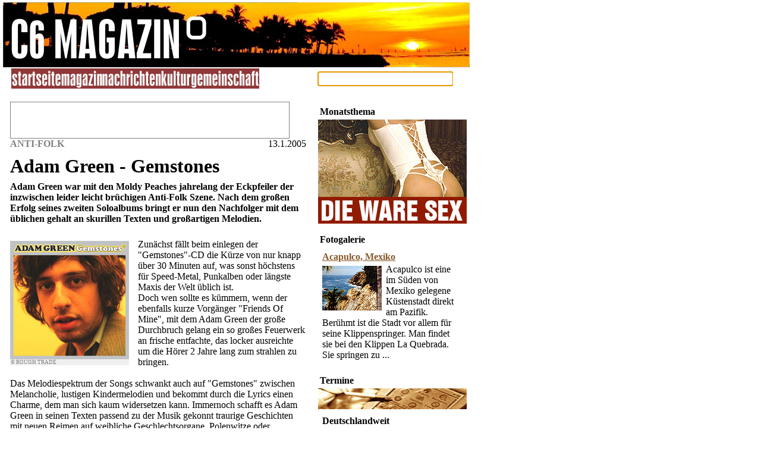

--- FILE ---
content_type: text/html
request_url: http://archiv.c6-magazin.de/06/kultur/musik/2005/01/1105611305.php
body_size: 7112
content:
<!DOCTYPE HTML PUBLIC "-//W3C//DTD HTML 4.0 Transitional//EN"><html><head><meta http-equiv="content-type" content="text/html; charset=iso-8859-1">
		   <meta http-equiv="pragma" content="no-cache">
	           <meta http-equiv="cache-control" content="no-cache">
		   <meta http-equiv="expires" content="300">
		   <meta name="expire" content="100">
		   <meta name="MSSmartTagsPreventParsing" content="TRUE">
		   <meta http-equiv="imagetoolbar" content="no">

		   <meta name="DC.Title" content="Adam Green - Gemstones">
		   <meta name="DC.Description" content="Adam Green war mit den Moldy Peaches jahrelang der Eckpfeiler der inzwischen leider leicht br&uuml;chigen Anti-Folk Szene. Nach dem gro&szlig;en Erfolg seines zweiten Soloalbums bringt er nun den Nachfolger mit dem &uuml;blichen gehalt an skurillen Texten und gro&szlig;artigen Melodien.">
		   <meta name="DC.Publisher" content="Yves Sorge Verlag &amp; Neue Medien">
		   <meta name="DC.Type" content="Text">
		   <meta name="DC.Format" content="text/html">
		   <meta name="DC.Identifier" content="http://archiv.c6-magazin.de/06/">
		   <meta name="DC.Language" content="de">
		   <meta name="DC.Rights" content="Alle Rechte liegen beim Autor, soweit nicht anderweitig vermerkt">

		   <script language='javascript' type='text/javascript'>
			var ie = (document.all != null);
		   </script><meta name="keywords" content="Zun&auml;chst, Gemstones, K&uuml;rze, Minuten, Speed, Metal, Punkalben, Maxis, Welt, Vorg&auml;nger, Friends, Mine, Adam, Green, Durchbruch, Feuerwerk, H&ouml;rer, Jahre, Melodiespektrum, Songs, Melancholie, Kindermelodien, Lyrics, Charme, Immernoch, Texten, Musik, Geschichten, Reimen, Geschlechtsorgane, Polenwitze, Sinnlosigkeiten, Kafka, Verlobte, Urgro&szlig;mutter, Felice, Bauer, Grab, Spa&szlig;, Tempowechsel, Einsatz, Orgel, Streicher, Titelsong, Stimmung, Schwermut, Happy, Lucky, Entertainer, Keiner, Stadien, Showeinlagen, Abwandlung, Unterhalter, Frank, Sinatra, Anno, Merkliste, Perlen, Jahres, Player, Sicherheit, Yorker, Platte, Klamauk, Wort, C6">
		<meta name="description" content="Adam Green war mit den Moldy Peaches jahrelang der Eckpfeiler der inzwischen leider leicht br&uuml;chigen Anti-Folk Szene. Nach dem gro&szlig;en Erfolg seines zweiten Soloalbums bringt er nun den Nachfolger mit dem &uuml;blichen gehalt an skurillen Texten und gro&szlig;artigen Melodien.">
		<meta name="revision" content="3 days">
		<meta name="robots" content="index,follow">
		<meta name="date" content="2026-01-17">
		<link rel="shortcut icon" href="http://archiv.c6-magazin.de/06/favicon.ico" type="image/ico" >
<link href="http://archiv.c6-magazin.de/06" rel="start"   title="Home" >
<link href="http://archiv.c6-magazin.de/06/seiten/suche/" rel="search" title="Suche" >
<link href="http://archiv.c6-magazin.de/06" rel="bookmark" title="C6 MAGAZIN" >
<link href="http://archiv.c6-magazin.de/06/seiten/redaktion/werbung" rel="appendix" title="Mediadaten" >
<link href="http://archiv.c6-magazin.de/06/seiten/redaktion" rel="copyright" title="Impressum" >
<link rel="meta" href="http://archiv.c6-magazin.de/06/labels.rdf" type="application/rdf+xml" title="ICRA labels" >
<link rel="alternate" type="application/rss+xml" title="C6 MAGAZIN - Kultur als RSS-Feed" href="http://archiv.c6-magazin.de/06/rss/kultur">  <link rel="stylesheet" type="text/css" href="http://archiv.c6-magazin.de/06/_binding/css/main.css" ><link rel="stylesheet" type="text/css" href="http://archiv.c6-magazin.de/06/_binding/css/kultur.css" >
        <script language="javascript" src="http://archiv.c6-magazin.de/06/_binding/js/main.js" type="text/javascript"></script> 
	<meta name="language" content="de">
		
	</head>
	<body id="bodyPart" style="padding:0px;margin:0px;" text="#000000" bgcolor="#FFFFFF" link="#865728" alink="#B06828" vlink="#7B491C"><a name='oben'></a>
	<table id="seitenrahmen" class="seitenrahmen" cellpadding="4" cellspacing="0"><tr><td style="padding-left:5px"><!-- SEITENRAHMEN -->
	  <table id="titelzeile" style="border-bottom:1px solid #F6F6F7" class="titelzeile" cellpadding="0" cellspacing="0" bgcolor="#efefef">
		<tr>
			<td style="padding:0px;height:75px;margin:0px"><a href="http://archiv.c6-magazin.de/06" target="_top"><img src="http://archiv.c6-magazin.de/06/icons/2006/kultur/titelzeile.jpg" alt="C6 MAGAZIN" border="0" width="785"  /></a></td>
		</tr>
	  </table>
	  <table style="border-top:1px solid white" class="menue" width="100%" cellpadding="0" cellspacing="0">
		<tr>
			<td class="eintraege" height="35" style="padding-left:14px;padding-top:0px;"><table cellpadding="0" cellspacing="0" border="0"><tr>
				<td><a onmouseover="javascript:ausklappmenue('Startseite',   1)" onmouseout="javascript:ausklappmenue('Startseite', 0)" href="http://archiv.c6-magazin.de/06/"><img src="http://archiv.c6-magazin.de/06/icons/2006/kultur/startseite.gif" border="0" alt="Startseite" /></a></td>
				<td><a onmouseover="javascript:ausklappmenue('Magazin',      1)" onmouseout="javascript:ausklappmenue('Magazin', 0)"      href="http://archiv.c6-magazin.de/06/magazin"><img src="http://archiv.c6-magazin.de/06/icons/2006/kultur/magazin.gif" border="0" alt="Magazin" /></a></td>
				<td><a onmouseover="javascript:ausklappmenue('Nachrichten',  1)" onmouseout="javascript:ausklappmenue('Nachrichten', 0)"  href="http://archiv.c6-magazin.de/06/news"><img src="http://archiv.c6-magazin.de/06/icons/2006/kultur/nachrichten.gif" border="0" alt="Nachrichten" /></a></td>
				<td><a onmouseover="javascript:ausklappmenue('Kultur',       1)" onmouseout="javascript:ausklappmenue('Kultur', 0)"       href="http://archiv.c6-magazin.de/06/kultur"><img src="http://archiv.c6-magazin.de/06/icons/2006/kultur/kultur.gif" border="0" alt="Kultur" /></a></td>
				<td><a onmouseover="javascript:ausklappmenue('Gemeinschaft', 1)" onmouseout="javascript:ausklappmenue('Gemeinschaft', 0)" href="http://archiv.c6-magazin.de/06/gemeinschaft"><img src="http://archiv.c6-magazin.de/06/icons/2006/kultur/gemeinschaft.gif" border="0" alt="Gemeinschaft" /></a></td>
			</tr></table></td>
			<td height="35" width="255">
				<form style="margin:0" action="http://archiv.c6-magazin.de/06/seiten/suche/" method="POST">
					<table class="suche" cellpadding="0" cellspacing="0">
					  <tr>
						<td><input title="Hier die gesuchten Wörter eingeben" class="suchwort" id="suchwort" name="suchwort" style="height:23px;border:0px;width:227px" type="text" value="" /></td>
						<td><input type="image" src="http://archiv.c6-magazin.de/06/icons/2006/suchknopf.gif" alt="Suchen" /></td>
					  </tr>
					</table>
				</form>
			</td>
		</tr>
	  </table>
	  <script language="javascript" src="http://archiv.c6-magazin.de/06/_binding/js/menue.js" type="text/javascript"></script>

	<script language="javascript" type="text/javascript">
			var suchfeld = document.getElementById("suchwort");
			if (suchfeld) suchfeld.focus();
			</script>
		<table class='content' width='780' cellspacing='0' cellpadding='0' border='0' id='ContainerContent'>
	<tr>
	 <td align='right' valign='top'>
<!-- ENDE -->

 <td valign='top' rowspan='2'>
<img src='http://archiv.c6-magazin.de/06/icons/nix.gif' width='12' height='1' border='0' alt='-----------------------------------------------------------------------'><br />
 </td>

 <td valign='top' rowspan='2' width='100%'>

   <!-- ================= MAINFILE ====================== --><table width='100%' cellpadding='0' cellspacing='0' border='0'><tr><td><div align='right' class='g11' style='color:gray;height:20px;'></div></td></tr></table><table width='100%' cellpadding='0' cellspacing='0'
		       border='0'>
		       <tr><td id='theContent'>
<img src="http://vg00.met.vgwort.de/na/1672a0a02ec66d11c2016b6dfb83af" width="1" height="1" alt=""><!-- pARTNER --><!-- pARTNER --><table cellpadding=0 cellspacing=0 width=100%><tr><td valign='top'> <table width='100%' cellpadding='0' cellspacing='0' border='0'>
			<tr><td valign='top'><div style="border:1px solid gray;padding:0px;width:468px"><iframe width="468" height="60" noresize="noresize" scrolling="no"
        frameborder="0" marginheight="0" marginwidth="0"
        src="http://ads.adtiger.de/adframe.php?pid=1073&ord=[timestamp]"
        ALLOWTRANSPARENCY="true">
 <a href="http://ads.adtiger.de/adnoclick.php?pid=1073&ord=[timestamp]" target="_top">
  <img src="http://ads.adtiger.de/adnoframe.php?pid=1073&ord=[timestamp]"
       alt="Hier klicken!" border="0" width="468" height="60" />
 </a></iframe></div>
 
 <!--script src="http://ads.adtiger.de/adscript.php?pid=1073" type="text/javascript"  language="JavaScript"></script--><table class='dachzeile'  style='margin-bottom:10px' width='100%' cellpadding='0' cellspacing='0' border='0'>
				<tr><td align='left' valign='bottom'><span class='g11' style='color:gray'><b><strong>ANTI-FOLK</strong></b></span>
				</td><td align='right'  valign='bottom'><span class='g11'>13.1.2005</span>
				</td></tr></table><table class='headline' style='margin-bottom:7px'  width='100%' cellpadding='0' cellspacing='0' border='0'>
			<tr><td align='left' valign='bottom' onmouseup='noselect()'><h1 class='gross03'
			style='margin:0px;padding:0px'><strong>Adam Green - Gemstones</strong></h1>
			</td></tr></table>

			<table  style='margin-bottom:25px' cellpadding=0 cellspacing=0 width=100%><tr>
			<td><span class='g13' onmouseup='noselect()'><strong><b>Adam Green war mit den Moldy Peaches jahrelang der Eckpfeiler der inzwischen leider leicht br&uuml;chigen Anti-Folk Szene. Nach dem gro&szlig;en Erfolg seines zweiten Soloalbums bringt er nun den Nachfolger mit dem &uuml;blichen gehalt an skurillen Texten und gro&szlig;artigen Melodien.</b></strong></span></td></tr></table>

<table cellpadding='0' cellspacing='0' border='0'><tr><td class='g13' id='realContent' onmouseup='noselect()'><table onmouseup='noselect()' style='margin-top:3px' width='215' border='0' cellspacing='0' cellpadding='0' align='left'>
			<tr><td nobreak>
			<table cellpadding='0' cellspacing='0' border='0'
			bgcolor='#6A6A6A' width='200' align='left'><tr><td colspan='3'>
			<img src='http://archiv.c6-magazin.de/06/kultur/fotos/2005/01/kultur1105611305b.jpg' width='200' height='199' alt=""><br /></td></tr><tr><td width='90%' style='border-bottom:2px solid white;font-family:verdana;background-color:#efefef'><span style='padding:1px;font-family:verdana;font-size:9px;color:gray'>
			&copy; ROUGH TRADE</span></td></tr></table></td></tr><tr><td><img src='http://archiv.c6-magazin.de/06/icons/nix.gif' width='1' height='10' alt='' /></td></tr></table>Zun&auml;chst f&auml;llt beim einlegen der "Gemstones"-CD die K&uuml;rze von nur knapp &uuml;ber 30 Minuten auf, was sonst h&ouml;chstens f&uuml;r Speed-Metal, Punkalben oder l&auml;ngste Maxis der Welt &uuml;blich ist. <br /><!-- (C) 2026 C6 MAGAZIN -->
Doch wen sollte es k&uuml;mmern, wenn der ebenfalls kurze Vorg&auml;nger "Friends Of Mine", mit dem Adam Green der gro&szlig;e Durchbruch gelang ein so gro&szlig;es Feuerwerk an frische entfachte, das locker ausreichte um die H&ouml;rer 2 Jahre lang zum strahlen zu bringen.  <br /><!-- (C) 2026 C6 MAGAZIN -->
<br /><!-- (C) 2026 C6 MAGAZIN -->
Das Melodiespektrum der Songs schwankt auch auf &quot;Gemstones&quot; zwischen Melancholie, lustigen Kindermelodien und bekommt durch die  Lyrics einen Charme, dem man sich kaum widersetzen kann. Immernoch schafft es Adam Green in seinen Texten passend zu der Musik gekonnt traurige Geschichten mit neuen Reimen auf weibliche Geschlechtsorgane, Polenwitze oder sonstigen Sinnlosigkeiten zu mischen.<br /><!-- (C) 2026 C6 MAGAZIN -->
Franz Kafka, der Verlobte seiner Urgro&szlig;mutter Felice Bauer w&uuml;rde bei solch schr&auml;gen Texten vielleicht im Grab rotieren, obwohl es auch sehr gut denkbar w&auml;re, dass er selbst unheimlich viel Spa&szlig; an ihnen haben w&uuml;rde.<br />
<br /><!-- (C) 2026 C6 MAGAZIN --><div id='werbung07' style='float:left; margin-top:3px; margin-bottom:10px; margin-right:15px;' align='center'><a href="http://archiv.c6-magazin.de/06/kultur/termine/ticket-shop" title="Tickets online kaufen"><img src="http://archiv.c6-magazin.de/06/kultur/termine/ticket-shop/button_ticketshop_200.gif" width="200" height="200" alt="Tickets online kaufen" border="0" /></a></div><br />
<br />
Kurz gesagt: dem gro&szlig;en sch&uuml;chternen New Yorker ist wieder einmal eine kleine zeitlose Platte voller Klamauk (pfui, sehr bl&ouml;des Wort) und h&ouml;chst liebesw&uuml;rdiger Songs gelungen.<br /></td></tr></table>

			<table cellpadding='0' cellspacing='0' border='0'><tr><td><img
				src='http://archiv.c6-magazin.de/06/icons/nix.gif' width='1' height='15' alt='' /></td></tr>
			</table>

<div align='right' onmouseup='noselect()'><span class='g13'><a href='http://archiv.c6-magazin.de/06/seiten/mail.php?recipient=1015' rel='nofollow'>Sebastian Jegorow</a></span></div><table cellpadding='0' cellspacing='0' border='0' width='100%'<tr>
			  <td align='left' valign='top' nobreak  onmouseup='noselect()'><span class='g11'>
				  		<img src='http://archiv.c6-magazin.de/06/icons/usr/artikel_kommentar.gif'
				  		alt='' width='12' height='12' /> <a href='#' rel='nofollow'>Kommentieren</a>
					</span>&nbsp;<span class='g11'>
			  		<img src='http://archiv.c6-magazin.de/06/icons/usr/artikel_drucker.gif'
			  		alt='' width='12' height='12' /> <a href='javascript:window.print()' rel='nofollow'>
			  		Druckversion</a>
			  	</span></td><td align='right' valign='top'>
			  	<div align='right' onmouseup='noselect()'><span class='g13'>Artikel vom 13. Januar 2005</span></div><td></tr></table><br /><table cellpadding='5' cellspacing='0' border='0'><tr bgcolor='#6A6A6A'><td>
			<span class='normal' style='color:#FFFFFF'><b>Weiterf&uuml;hrende Links
			</b></span><br/></td></tr><tr bgcolor='#EEE7DD'><td><span class='normal'>- <a href='http://www.adamgreen.net' target='_blank'>Adam Green Homepage</a>: http://www.adamgreen.net<br />- <a href='http://www.friendsofmine.tk' target='_blank'>Fansite</a>: http://www.friendsofmine.tk<br /></span></td></tr></table><br />
<p id='werbung02' style='padding-top:20px; padding-bottom:15px;border-top:1px solid gray;border-bottom:1px solid gray' align='center'><iframe width="300" height="250" noresize="noresize" scrolling="no"
        frameborder="0" marginheight="0" marginwidth="0"
        src="http://ads.adtiger.de/adframe.php?pid=1783"
        ALLOWTRANSPARENCY="true">
 <a href="http://ads.adtiger.de/adnoclick.php?pid=1783" target="_top">
  <img src="http://ads.adtiger.de/adnoframe.php?pid=1783"
       alt="Hier klicken!" border="0" width="300" height="250" />
 </a>
</iframe></p><p id='werbung00'><table cellpadding=0 cellspacing=0 width=100% border=0><tr><td align='center' valign='top' style='border-top:0px solid gray;border-bottom:1px solid gray;'><a rel='nofollow' href='http://www.amazon.de/exec/obidos/ASIN/B0006FNJ0C/c6magazin-21' target='_blank'><img style='margin:5px;' src='http://archiv.c6-magazin.de/06/icons/produkte/amazon/B0006FNJ0C.jpg' alt='' border='0' /></a></td><td valign='top' style='border-top:0px solid gray;border-bottom:1px solid gray;'><table cellpadding=7 cellspacing=0 width=100%><tr><td width='100%' class='normal'><h2 style='margin:0px;padding:0px' class='g14'><strong>Gemstones</strong></h2><a rel='nofollow' href='http://www.amazon.de/exec/obidos/ASIN/B0006FNJ0C/c6magazin-21' target='_blank'><span class='g11'>von Adam Green. </span><br>Artikel direkt bei Amazon.de bestellen ...</a></td><td><a rel='nofollow' href='http://www.amazon.de/exec/obidos/ASIN/B0006FNJ0C/c6magazin-21' target='_blank'><img src='http://archiv.c6-magazin.de/06/icons/produkte/logo_amazon.gif' alt='' border='0' /></a></td></tr></table></td></tr></table></p><h2 style='margin:0px;padding:4px;font-size:16px;background-color:#efefef'>Kommentare über Anti-Folk</h2><p><span class='normal'><b>Martin am 17.01.2005:</b><br />kaufen, runterladen, brennen,. ganz egal. auf jeden fall: hören. das ist ein stück musikgeschichte. großartig.</span><br /><br /></p></td></tr></table><p><b style='font-size:16px'><a href='http://archiv.c6-magazin.de/06/kultur/musik'>Weitere Artikel aus dem Ressort Musik ...</a></b></p>
<span class="seitenfuss">
	<!--script type="text/javascript" src="http://archiv.c6-magazin.de/06/_binding/js/bookmarks.js"></script-->
	<hr />
	<style type="text/css">
		.seitenfuss {
			font-size:12px;
			color: gray;
		}
		.seitenfuss a {
			color: gray;
		}
	</style>
	<p class="seitenfuss">
		<b><a href="http://archiv.c6-magazin.de/06/magazin/">Magazin:</a></b> <a href="http://archiv.c6-magazin.de/06/magazin/hoersaal/">Bildung</a>, <a href="http://archiv.c6-magazin.de/06/magazin/themen_texte/">Panorama</a>, <a href="http://archiv.c6-magazin.de/06/magazin/personen">Personen</a>, <a href="http://archiv.c6-magazin.de/06/magazin/politik_gesellschaft/">Politik</a>, <a href="http://archiv.c6-magazin.de/06/magazin/sport/">Sport</a>, <a href="http://archiv.c6-magazin.de/06/magazin/wissenschaft/">Wissenschaft</a>  <br /> 
		<b><a href="http://archiv.c6-magazin.de/06/kultur/">Kultur:</a></b> <a href="http://archiv.c6-magazin.de/06/kultur/film/">Filme</a>, <a href="http://archiv.c6-magazin.de/06/kultur/termine/">Kalender</a>, <a href="http://archiv.c6-magazin.de/06/kultur/literatur/">Literatur</a>, <a href="http://archiv.c6-magazin.de/06/kultur/musik/">Musik</a>, <a href="http://archiv.c6-magazin.de/06/kultur/musik/charts/">Charts</a>, <a href="http://archiv.c6-magazin.de/06/kultur/rechner_netz/">Netzwelt</a>, <a href="http://archiv.c6-magazin.de/06/kultur/termine/">Termine</a> <br />
		<b><a href="http://archiv.c6-magazin.de/06/gemeinschaft/">Gemeinschaft:</a></b> <a href="http://archiv.c6-magazin.de/06/gemeinschaft/forum/">Forum</a>, <a href="http://archiv.c6-magazin.de/06/gewinnspiele/">Gewinnspiele</a>, <a href="http://archiv.c6-magazin.de/06/n/">Newsleter</a>, <a href="http://archiv.c6-magazin.de/06/seiten/mail.php">Kontakt</a>, <a href="http://archiv.c6-magazin.de/06/seiten/umfrage/">Umfragen</a> <br />
		<b><a href="http://archiv.c6-magazin.de/06/">Sonstiges:</a></b> <a href="http://archiv.c6-magazin.de/06/news/">News</a>, <a href="http://archiv.c6-magazin.de/06/galerie/">Fotos</a>, <a href="http://archiv.c6-magazin.de/06/monatsthema/">Themen</a>, <a href="http://www.c6-magazin.de/">C6</a> <a href="http://archiv.c6-magazin.de/">Archiv</a>, <a href="http://archiv.c6-magazin.de/06/rss/">RSS</a>, <a href="http://archiv.c6-magazin.de/06/shop/">Shop</a>, <a href="http://archiv.c6-magazin.de/06/sitemap.php">Sitemap</a>, <a href="http://weihnachten.c6-magazin.de/">Weihnachten</a> <br />
		<b><a href="http://archiv.c6-magazin.de/06/">Rechtliches:</a></b> <a href="http://archiv.c6-magazin.de/06/seiten/redaktion/">Impressum</a>, <a href="http://archiv.c6-magazin.de/06/seiten/rechtliches.php">Haftungsausschluss</a>
	</p>
	<p class="seitenfuss">
		&copy; 1998 - 2009 C6 MAGAZIN
	</p>
</span>

<script src="http://layer-ads.de/la-48414-subid:c6magazi.js" type="text/javascript"></script>


 </td><td>

			<table cellpadding='0' cellspacing='0' border='0'><tr><td><img
				src='http://archiv.c6-magazin.de/06/icons/nix.gif' width='20' height='1' alt='' /></td></tr>
			</table>

</td><td valign='top'>

			<table cellpadding='0' cellspacing='0' border='0'><tr><td><img
				src='http://archiv.c6-magazin.de/06/icons/nix.gif' width='1' height='5' alt='' /></td></tr>
			</table>


			<table class='rechterKastenKopf' border='0' cellspacing='0' cellpadding='0' width='250' >
  				<tr>
    				<td valign='top' width='90%'>
    					<table border='0' cellspacing='0' cellpadding='0'>
    						<tr>
    						<td valign='middle' style='padding-left:3px;padding-bottom:4px;padding-top:3px'>
    							<span><b>
    								Monatsthema
    							</b></span>
    						</td></tr>
    					</table>
    				</td>
  			    </tr>
			</table><table class='rechterKasten' border='0' cellspacing='0' cellpadding='0' width='250'><tr><td>
					<table class='imageTeaser' cellpadding='0' cellspacing='0' border='0' width='100%'>
					<tr>
					<td><a href='http://archiv.c6-magazin.de/06/monatsthema/2006/01-die-ware-sex'><img src='http://archiv.c6-magazin.de/06/monatsthema/2006/01-die-ware-sex/teaser_rechteSpalte.jpg' width='250' height='175' alt='' border='0' /></a></td></tr></table>
					</td></tr></table>

			<table cellpadding='0' cellspacing='0' border='0'><tr><td><img
				src='http://archiv.c6-magazin.de/06/icons/nix.gif' width='1' height='15' alt='' /></td></tr>
			</table>


			<table class='rechterKastenKopf' border='0' cellspacing='0' cellpadding='0' width='250' >
  				<tr>
    				<td valign='top' width='90%'>
    					<table border='0' cellspacing='0' cellpadding='0'>
    						<tr>
    						<td valign='middle' style='padding-left:3px;padding-bottom:4px;padding-top:3px'>
    							<span><b>
    								Fotogalerie
    							</b></span>
    						</td></tr>
    					</table>
    				</td>
  			    </tr>
			</table><table class='rechterKasten' border='0' cellspacing='0' cellpadding='0' width='250'><tr><td>
			    
			<table class='inhalt' cellpadding='7' cellspacing='0' border='0' width='248'>
				<tr>
				<td><span class='g11'>
					<div style='margin-bottom:3px'><b><a href='http://archiv.c6-magazin.de/06/galerie/2006/' class='g13' title="Acapulco, Mexiko">Acapulco, Mexiko</a></b></div><div><a href='http://archiv.c6-magazin.de/06/galerie/2006/' title="Acapulco, Mexiko"><img align='left' src='http://archiv.c6-magazin.de/06/galerie/thmb/1647' alt="Galerie: Acapulco, Mexiko"  border='0' style='margin-right:7px;margin-bottom:3px;margin-top:3px'></a>Acapulco ist eine im Süden von Mexiko gelegene Küstenstadt direkt am Pazifik. Berühmt ist die Stadt vor allem für seine Klippenspringer. Man findet sie bei den Klippen La Quebrada. Sie springen zu ...</div>
				    </span>
				</td>
			 </tr></table>
			    </td></tr></table>

			<table cellpadding='0' cellspacing='0' border='0'><tr><td><img
				src='http://archiv.c6-magazin.de/06/icons/nix.gif' width='1' height='15' alt='' /></td></tr>
			</table>


			<table class='rechterKastenKopf' border='0' cellspacing='0' cellpadding='0' width='250' >
  				<tr>
    				<td valign='top' width='90%'>
    					<table border='0' cellspacing='0' cellpadding='0'>
    						<tr>
    						<td valign='middle' style='padding-left:3px;padding-bottom:4px;padding-top:3px'>
    							<span><b>
    								Termine
    							</b></span>
    						</td></tr>
    					</table>
    				</td>
  			    </tr>
			</table><table class='rechterKasten' border='0' cellspacing='0' cellpadding='0' width='250'><tr><td>
					<table class='imageTeaser' cellpadding='0' cellspacing='0' border='0' width='100%'>
					<tr>
					<td><a href='http://archiv.c6-magazin.de/06/kultur/termine/'><img src='http://archiv.c6-magazin.de/06/teaser/termine.gif' alt='' border='' width='250' height='35' /></a></td></tr></table><table class='inhalt' cellpadding='5' cellspacing='0' border='0' width='250'>
					<tr><td><span class='g11'><table class='zwischentitel' style='margin-top:4px' cellpadding='2' width='100%' cellspacing='0' border='0'><tr><td style='color:black' class='g11'><b>Deutschlandweit</b></td></tr></table><table width='100%' cellpadding='2' cellspacing='0' border='0'><tr  class='hervorgehobeneZeile'><td width='33' valign='top'><span class='g10'>18.01.</span></td><td width='95%' valign='top'><span class='g11'><a href='http://archiv.c6-magazin.de/06/kultur/termine/zeige.php?termin_id=81075'>Neumond Januar 2026</a></span></td></tr><tr ><td width='33' valign='top'><span class='g10'>01.02.</span></td><td width='95%' valign='top'><span class='g11'><a href='http://archiv.c6-magazin.de/06/kultur/termine/zeige.php?termin_id=80931'>Vollmond Februar 2026</a></span></td></tr><tr  class='hervorgehobeneZeile'><td width='33' valign='top'><span class='g10'>13.02.</span></td><td width='95%' valign='top'><span class='g11'><a href='http://archiv.c6-magazin.de/06/kultur/termine/zeige.php?termin_id=79833'>Freitag der 13. (Februar 2026)</a></span></td></tr><tr ><td width='33' valign='top'><span class='g10'>17.02.</span></td><td width='95%' valign='top'><span class='g11'><a href='http://archiv.c6-magazin.de/06/kultur/termine/zeige.php?termin_id=5012'>Ringförmige Sonnenfinsternis</a></span></td></tr><tr  class='hervorgehobeneZeile'><td width='33' valign='top'><span class='g10'>17.02.</span></td><td width='95%' valign='top'><span class='g11'><a href='http://archiv.c6-magazin.de/06/kultur/termine/zeige.php?termin_id=81076'>Neumond Februar 2026</a></span></td></tr><tr ><td width='33' valign='top'><span class='g10'>03.03.</span></td><td width='95%' valign='top'><span class='g11'><a href='http://archiv.c6-magazin.de/06/kultur/termine/zeige.php?termin_id=80932'>Vollmond März 2026</a></span></td></tr><tr  class='hervorgehobeneZeile'><td width='33' valign='top'><span class='g10'>13.03.</span></td><td width='95%' valign='top'><span class='g11'><a href='http://archiv.c6-magazin.de/06/kultur/termine/zeige.php?termin_id=79834'>Freitag der 13. (März 2026)</a></span></td></tr><tr ><td width='33' valign='top'><span class='g10'>19.03.</span></td><td width='95%' valign='top'><span class='g11'><a href='http://archiv.c6-magazin.de/06/kultur/termine/zeige.php?termin_id=81077'>Neumond März 2026</a></span></td></tr><tr  class='hervorgehobeneZeile'><td width='33' valign='top'><span class='g10'>02.04.</span></td><td width='95%' valign='top'><span class='g11'><a href='http://archiv.c6-magazin.de/06/kultur/termine/zeige.php?termin_id=80933'>Vollmond April 2026</a></span></td></tr><tr ><td width='33' valign='top'><span class='g10'>17.04.</span></td><td width='95%' valign='top'><span class='g11'><a href='http://archiv.c6-magazin.de/06/kultur/termine/zeige.php?termin_id=81078'>Neumond April 2026</a></span></td></tr><tr  class='hervorgehobeneZeile'><td width='33' valign='top'><span class='g10'>01.05.</span></td><td width='95%' valign='top'><span class='g11'><a href='http://archiv.c6-magazin.de/06/kultur/termine/zeige.php?termin_id=80934'>1. Vollmond Mai 2026</a></span></td></tr><tr><td align='right' colspan='2'><span class='g11'><a href='http://archiv.c6-magazin.de/06/kultur/termine/ticket-shop' title='Konzert Tickets online kaufen im Ticket-Shop'>Ticket-Shop</a> &nbsp;|&nbsp; <b><a
				href='http://archiv.c6-magazin.de/06/kultur/termine/'>Weitere
				Termine</a></b></span></td></tr></table></span></td></tr></table>
					</td></tr></table>

			<table cellpadding='0' cellspacing='0' border='0'><tr><td><img
				src='http://archiv.c6-magazin.de/06/icons/nix.gif' width='1' height='15' alt='' /></td></tr>
			</table>


		<script type="text/javascript"><!--
		google_ad_client = "pub-9384806652080929";
		google_alternate_ad_url = "http://archiv.c6-magazin.de/06/teaser/newsletter/rechte-spalte.php";
		google_alternate_color = "FFFFFF";
		google_ad_width = 250;
		google_ad_height = 250;
		google_ad_format = "250x250_as";
		google_ad_type = "image";
		google_ad_channel ="";
		google_color_border = "EFEFEF";
		google_color_bg = "FFFFFF";
		google_color_link = "CC0000";
		google_color_text = "CC0000";
		google_color_url = "CC0000";
		//--></script>
		<script type="text/javascript"
		  src="http://pagead2.googlesyndication.com/pagead/show_ads.js">
		</script>
</td></tr></table><p />
<!-- ================ FUSS-LEISTE ==================== -->
</td></tr></table>
			</td></tr></table></td></tr></table>
			</td></tr></table></td></tr></table><script src="http://archiv.c6-magazin.de/06/etc/zusatzWerbung.js.php" language="JavaScript" type="text/javascript"></script><div id='werbung04' align='center' style='margin-left:10px;width:795px;'><iframe width="728" height="90" noresize="noresize" scrolling="no" frameborder="0" marginheight="0" marginwidth="0"
        src="http://adserver.c6-magazin.de/?format=bigbanner" ALLOWTRANSPARENCY="true">    
</iframe>
<script src="http://ads.adtiger.de/adscript.php?pid=1773" language="JavaScript"></script>
</div><p>&nbsp;<br><p>

<div id="werbung03"><script type="text/javascript"><!--
google_ad_client = "pub-9384806652080929";
google_ad_slot = "7872106047";
google_ad_width = 160;
google_ad_height = 600;
//-->
</script>
<script type="text/javascript"
src="http://pagead2.googlesyndication.com/pagead/show_ads.js">
</script></div>






		<script language="javascript">
			var positionSeitenrahmen = document.getElementById("seitenrahmen").offsetTop;
			document.getElementById("werbung03").style.top=(8+positionSeitenrahmen); // Rekalibrierung Position Skyscraper
		</script>
		
		<script language="javascript" src="http://archiv.c6-magazin.de/06/_binding/js/mein-c6.php"></script><script language="javascript">
		document.getElementById("seitenrahmen").onselectstart = new Function ("return false");
	</script><script src="http://www.google-analytics.com/urchin.js" type="text/javascript">
</script>
<script type="text/javascript">
_uacct = "UA-93051-1";
urchinTracker();
</script>

<!--<script type="text/javascript">
    adscale_slot_id="MzM1MTgw";
</script>
<script type="text/javascript" src="http://js.adscale.de/getads.js"></script>-->

<script src="http://ads.adtiger.de/adscript.php?pid=1773&ord=[timestamp]" type="text/javascript" language="JavaScript"></script>

<script type="text/javascript" language="JavaScript">
<!--
if(typeof(asm_initi) != "undefined"){asm_finishwriter();}
//-->
</script>

</body></html><!-- NO COMMENT -->

--- FILE ---
content_type: text/html
request_url: http://adserver.c6-magazin.de/?format=bigbanner
body_size: 1261
content:
<html lang="de">
<head>
	<title>Der C6 Produktberater</title>
	<meta http-equiv="pragma" content="no-cache">
	<meta http-equiv="cache-control" content="no-cache">
	<meta http-equiv="expires" content="300">
	<meta name="expire" content="100">
	<meta name="MSSmartTagsPreventParsing" content="TRUE">
	<meta http-equiv="imagetoolbar" content="no">
	<meta name="robots" content="noindex,nofollow">
	<meta name="generator" content="C6 MAGAZIN AdMaster 1.2">
</head>
<body style="margin:0px;padding:0px;border:0px;background-color:white">

<!-- Show Ad! Just 1 of 0 reached in this Hour (9)-->
<iframe width="728" height="90" noresize="noresize" scrolling="no"
        frameborder="0" marginheight="0" marginwidth="0"
        src="http://ads.adtiger.de/adframe.php?pid=662"
        ALLOWTRANSPARENCY="true">
        <!--Bitte beachten: Die folgenden Angaben k�nnen nicht in einem AdServer verwendet werden, der folgende Code dient lediglich als Platzf�ller sofern der User keine IFrames aktiviert hat. -->
 <a href="http://ads.adtiger.de/adnoclick.php?pid=662" target="_top">
  <img src="http://ads.adtiger.de/adnoframe.php?pid=662"
       alt="Hier klicken!" border="0" width="728" height="90" />
 </a>
</iframe> 
 
</body>
</html>

--- FILE ---
content_type: text/html; charset=utf-8
request_url: https://www.google.com/recaptcha/api2/aframe
body_size: 267
content:
<!DOCTYPE HTML><html><head><meta http-equiv="content-type" content="text/html; charset=UTF-8"></head><body><script nonce="w-VPl5ojPIKcOQ18ehQdJw">/** Anti-fraud and anti-abuse applications only. See google.com/recaptcha */ try{var clients={'sodar':'https://pagead2.googlesyndication.com/pagead/sodar?'};window.addEventListener("message",function(a){try{if(a.source===window.parent){var b=JSON.parse(a.data);var c=clients[b['id']];if(c){var d=document.createElement('img');d.src=c+b['params']+'&rc='+(localStorage.getItem("rc::a")?sessionStorage.getItem("rc::b"):"");window.document.body.appendChild(d);sessionStorage.setItem("rc::e",parseInt(sessionStorage.getItem("rc::e")||0)+1);localStorage.setItem("rc::h",'1768638068139');}}}catch(b){}});window.parent.postMessage("_grecaptcha_ready", "*");}catch(b){}</script></body></html>